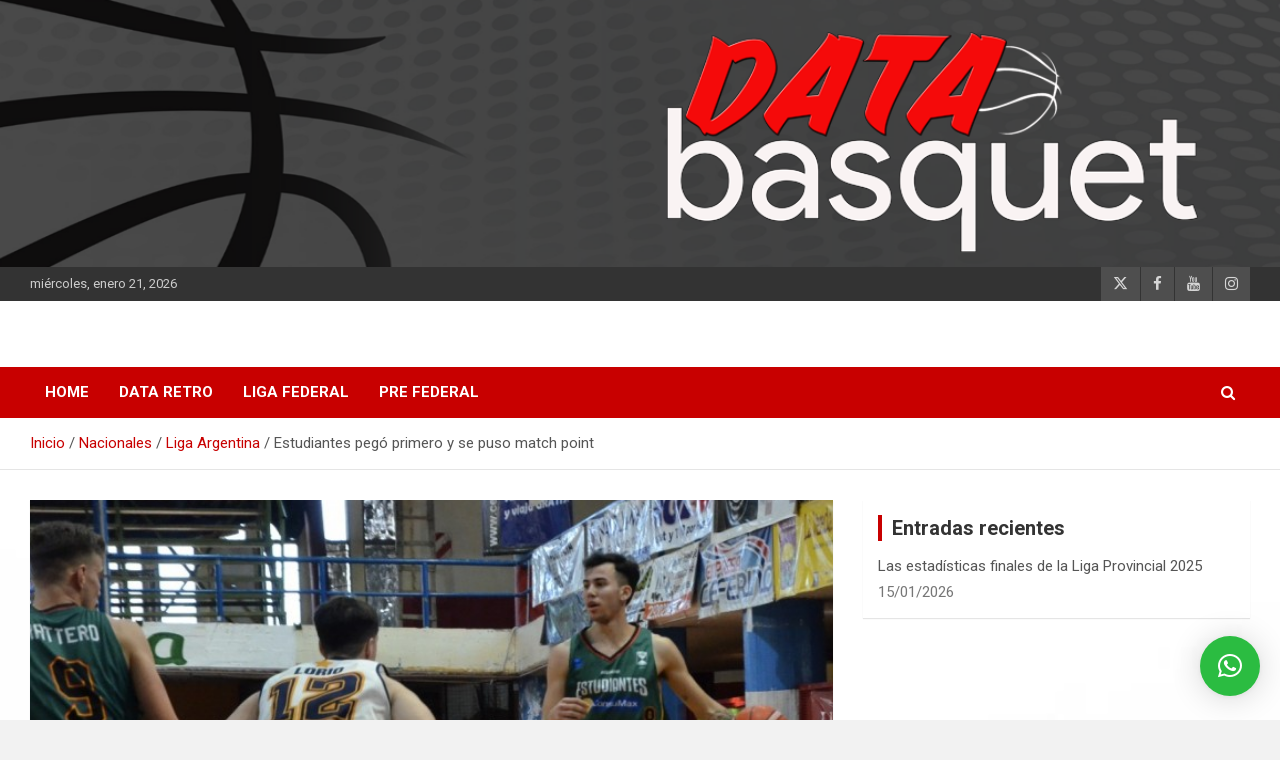

--- FILE ---
content_type: text/html; charset=UTF-8
request_url: https://databasquet.com.ar/estudiantes-pego-primero-y-se-puso-match-point/
body_size: 24588
content:
<!doctype html>
<html lang="es">
<head>
	<meta charset="UTF-8">
	<meta name="viewport" content="width=device-width, initial-scale=1, shrink-to-fit=no">
	<link rel="profile" href="https://gmpg.org/xfn/11">

	<!--||  JM Twitter Cards by jmau111 v12  ||-->
<meta name="twitter:card" content="summary_large_image">
<meta name="twitter:creator" content="@data_basquet">
<meta name="twitter:site" content="@data_basquet">
<meta name="twitter:title" content="Estudiantes pegó primero y se puso match point">
<meta name="twitter:description" content="El Verde de Concordia supo cerrar bien un partido muy disputado y le ganó por 77-70 a Atenas de Carmen de Patagones, en el primer punto de la serie de Cuartos de Final de la Conferencia Sur. El gole">
<meta name="twitter:image" content="https://databasquet.com.ar/wp-content/uploads/2021/07/ES1.jpg">
<!--||  /JM Twitter Cards by jmau111 v12  ||-->
<meta name='robots' content='index, follow, max-image-preview:large, max-snippet:-1, max-video-preview:-1' />
<script type="text/javascript">function rgmkInitGoogleMaps(){window.rgmkGoogleMapsCallback=true;try{jQuery(document).trigger("rgmkGoogleMapsLoad")}catch(err){}}</script>
	<!-- This site is optimized with the Yoast SEO plugin v26.7 - https://yoast.com/wordpress/plugins/seo/ -->
	<title>Estudiantes pegó primero y se puso match point - DATA Basquet</title>
	<link rel="canonical" href="https://databasquet.com.ar/estudiantes-pego-primero-y-se-puso-match-point/" />
	<meta property="og:locale" content="es_ES" />
	<meta property="og:type" content="article" />
	<meta property="og:title" content="Estudiantes pegó primero y se puso match point - DATA Basquet" />
	<meta property="og:description" content="El Verde de Concordia supo cerrar bien un partido muy disputado y le ganó por 77-70 a Atenas de Carmen de Patagones, en el primer punto de la serie de&hellip;" />
	<meta property="og:url" content="https://databasquet.com.ar/estudiantes-pego-primero-y-se-puso-match-point/" />
	<meta property="og:site_name" content="DATA Basquet" />
	<meta property="article:publisher" content="https://www.facebook.com/databasquet/" />
	<meta property="article:published_time" content="2021-07-12T14:00:49+00:00" />
	<meta property="article:modified_time" content="2021-07-12T14:00:52+00:00" />
	<meta property="og:image" content="https://databasquet.com.ar/wp-content/uploads/2021/07/ES1.jpg" />
	<meta property="og:image:width" content="730" />
	<meta property="og:image:height" content="447" />
	<meta property="og:image:type" content="image/jpeg" />
	<meta name="author" content="DATA Basquet" />
	<meta name="twitter:card" content="summary_large_image" />
	<meta name="twitter:creator" content="@data_basquet" />
	<meta name="twitter:site" content="@data_basquet" />
	<meta name="twitter:label1" content="Escrito por" />
	<meta name="twitter:data1" content="DATA Basquet" />
	<meta name="twitter:label2" content="Tiempo de lectura" />
	<meta name="twitter:data2" content="2 minutos" />
	<script type="application/ld+json" class="yoast-schema-graph">{"@context":"https://schema.org","@graph":[{"@type":"Article","@id":"https://databasquet.com.ar/estudiantes-pego-primero-y-se-puso-match-point/#article","isPartOf":{"@id":"https://databasquet.com.ar/estudiantes-pego-primero-y-se-puso-match-point/"},"author":{"name":"DATA Basquet","@id":"https://databasquet.com.ar/#/schema/person/eabdc3e50ff1cfc110ccc2c5bf3d5718"},"headline":"Estudiantes pegó primero y se puso match point","datePublished":"2021-07-12T14:00:49+00:00","dateModified":"2021-07-12T14:00:52+00:00","mainEntityOfPage":{"@id":"https://databasquet.com.ar/estudiantes-pego-primero-y-se-puso-match-point/"},"wordCount":418,"commentCount":0,"publisher":{"@id":"https://databasquet.com.ar/#organization"},"image":{"@id":"https://databasquet.com.ar/estudiantes-pego-primero-y-se-puso-match-point/#primaryimage"},"thumbnailUrl":"https://databasquet.com.ar/wp-content/uploads/2021/07/ES1.jpg","articleSection":["Liga Argentina"],"inLanguage":"es","potentialAction":[{"@type":"CommentAction","name":"Comment","target":["https://databasquet.com.ar/estudiantes-pego-primero-y-se-puso-match-point/#respond"]}]},{"@type":"WebPage","@id":"https://databasquet.com.ar/estudiantes-pego-primero-y-se-puso-match-point/","url":"https://databasquet.com.ar/estudiantes-pego-primero-y-se-puso-match-point/","name":"Estudiantes pegó primero y se puso match point - DATA Basquet","isPartOf":{"@id":"https://databasquet.com.ar/#website"},"primaryImageOfPage":{"@id":"https://databasquet.com.ar/estudiantes-pego-primero-y-se-puso-match-point/#primaryimage"},"image":{"@id":"https://databasquet.com.ar/estudiantes-pego-primero-y-se-puso-match-point/#primaryimage"},"thumbnailUrl":"https://databasquet.com.ar/wp-content/uploads/2021/07/ES1.jpg","datePublished":"2021-07-12T14:00:49+00:00","dateModified":"2021-07-12T14:00:52+00:00","breadcrumb":{"@id":"https://databasquet.com.ar/estudiantes-pego-primero-y-se-puso-match-point/#breadcrumb"},"inLanguage":"es","potentialAction":[{"@type":"ReadAction","target":["https://databasquet.com.ar/estudiantes-pego-primero-y-se-puso-match-point/"]}]},{"@type":"ImageObject","inLanguage":"es","@id":"https://databasquet.com.ar/estudiantes-pego-primero-y-se-puso-match-point/#primaryimage","url":"https://databasquet.com.ar/wp-content/uploads/2021/07/ES1.jpg","contentUrl":"https://databasquet.com.ar/wp-content/uploads/2021/07/ES1.jpg","width":730,"height":447},{"@type":"BreadcrumbList","@id":"https://databasquet.com.ar/estudiantes-pego-primero-y-se-puso-match-point/#breadcrumb","itemListElement":[{"@type":"ListItem","position":1,"name":"Portada","item":"https://databasquet.com.ar/"},{"@type":"ListItem","position":2,"name":"Estudiantes pegó primero y se puso match point"}]},{"@type":"WebSite","@id":"https://databasquet.com.ar/#website","url":"https://databasquet.com.ar/","name":"DATA Basquet","description":"DATA Basquet","publisher":{"@id":"https://databasquet.com.ar/#organization"},"potentialAction":[{"@type":"SearchAction","target":{"@type":"EntryPoint","urlTemplate":"https://databasquet.com.ar/?s={search_term_string}"},"query-input":{"@type":"PropertyValueSpecification","valueRequired":true,"valueName":"search_term_string"}}],"inLanguage":"es"},{"@type":"Organization","@id":"https://databasquet.com.ar/#organization","name":"DATA Basquet","url":"https://databasquet.com.ar/","logo":{"@type":"ImageObject","inLanguage":"es","@id":"https://databasquet.com.ar/#/schema/logo/image/","url":"https://databasquet.com.ar/wp-content/uploads/2020/07/cropped-logoperfilTwitter.png","contentUrl":"https://databasquet.com.ar/wp-content/uploads/2020/07/cropped-logoperfilTwitter.png","width":512,"height":512,"caption":"DATA Basquet"},"image":{"@id":"https://databasquet.com.ar/#/schema/logo/image/"},"sameAs":["https://www.facebook.com/databasquet/","https://x.com/data_basquet"]},{"@type":"Person","@id":"https://databasquet.com.ar/#/schema/person/eabdc3e50ff1cfc110ccc2c5bf3d5718","name":"DATA Basquet","sameAs":["http://databasquet-com-ar.preview-domain.com"],"url":"https://databasquet.com.ar/author/admin/"}]}</script>
	<!-- / Yoast SEO plugin. -->


<link rel='dns-prefetch' href='//maps.google.com' />
<link rel='dns-prefetch' href='//stats.wp.com' />
<link rel='dns-prefetch' href='//fonts.googleapis.com' />
<link rel="alternate" type="application/rss+xml" title="DATA Basquet &raquo; Feed" href="https://databasquet.com.ar/feed/" />
<link rel="alternate" type="application/rss+xml" title="DATA Basquet &raquo; Feed de los comentarios" href="https://databasquet.com.ar/comments/feed/" />
<link rel="alternate" type="application/rss+xml" title="DATA Basquet &raquo; Comentario Estudiantes pegó primero y se puso match point del feed" href="https://databasquet.com.ar/estudiantes-pego-primero-y-se-puso-match-point/feed/" />
<link rel="alternate" title="oEmbed (JSON)" type="application/json+oembed" href="https://databasquet.com.ar/wp-json/oembed/1.0/embed?url=https%3A%2F%2Fdatabasquet.com.ar%2Festudiantes-pego-primero-y-se-puso-match-point%2F" />
<link rel="alternate" title="oEmbed (XML)" type="text/xml+oembed" href="https://databasquet.com.ar/wp-json/oembed/1.0/embed?url=https%3A%2F%2Fdatabasquet.com.ar%2Festudiantes-pego-primero-y-se-puso-match-point%2F&#038;format=xml" />
<style id='wp-img-auto-sizes-contain-inline-css' type='text/css'>
img:is([sizes=auto i],[sizes^="auto," i]){contain-intrinsic-size:3000px 1500px}
/*# sourceURL=wp-img-auto-sizes-contain-inline-css */
</style>

<style id='wp-emoji-styles-inline-css' type='text/css'>

	img.wp-smiley, img.emoji {
		display: inline !important;
		border: none !important;
		box-shadow: none !important;
		height: 1em !important;
		width: 1em !important;
		margin: 0 0.07em !important;
		vertical-align: -0.1em !important;
		background: none !important;
		padding: 0 !important;
	}
/*# sourceURL=wp-emoji-styles-inline-css */
</style>
<link rel='stylesheet' id='wp-block-library-css' href='https://databasquet.com.ar/wp-includes/css/dist/block-library/style.min.css?ver=6.9' type='text/css' media='all' />
<style id='wp-block-image-inline-css' type='text/css'>
.wp-block-image>a,.wp-block-image>figure>a{display:inline-block}.wp-block-image img{box-sizing:border-box;height:auto;max-width:100%;vertical-align:bottom}@media not (prefers-reduced-motion){.wp-block-image img.hide{visibility:hidden}.wp-block-image img.show{animation:show-content-image .4s}}.wp-block-image[style*=border-radius] img,.wp-block-image[style*=border-radius]>a{border-radius:inherit}.wp-block-image.has-custom-border img{box-sizing:border-box}.wp-block-image.aligncenter{text-align:center}.wp-block-image.alignfull>a,.wp-block-image.alignwide>a{width:100%}.wp-block-image.alignfull img,.wp-block-image.alignwide img{height:auto;width:100%}.wp-block-image .aligncenter,.wp-block-image .alignleft,.wp-block-image .alignright,.wp-block-image.aligncenter,.wp-block-image.alignleft,.wp-block-image.alignright{display:table}.wp-block-image .aligncenter>figcaption,.wp-block-image .alignleft>figcaption,.wp-block-image .alignright>figcaption,.wp-block-image.aligncenter>figcaption,.wp-block-image.alignleft>figcaption,.wp-block-image.alignright>figcaption{caption-side:bottom;display:table-caption}.wp-block-image .alignleft{float:left;margin:.5em 1em .5em 0}.wp-block-image .alignright{float:right;margin:.5em 0 .5em 1em}.wp-block-image .aligncenter{margin-left:auto;margin-right:auto}.wp-block-image :where(figcaption){margin-bottom:1em;margin-top:.5em}.wp-block-image.is-style-circle-mask img{border-radius:9999px}@supports ((-webkit-mask-image:none) or (mask-image:none)) or (-webkit-mask-image:none){.wp-block-image.is-style-circle-mask img{border-radius:0;-webkit-mask-image:url('data:image/svg+xml;utf8,<svg viewBox="0 0 100 100" xmlns="http://www.w3.org/2000/svg"><circle cx="50" cy="50" r="50"/></svg>');mask-image:url('data:image/svg+xml;utf8,<svg viewBox="0 0 100 100" xmlns="http://www.w3.org/2000/svg"><circle cx="50" cy="50" r="50"/></svg>');mask-mode:alpha;-webkit-mask-position:center;mask-position:center;-webkit-mask-repeat:no-repeat;mask-repeat:no-repeat;-webkit-mask-size:contain;mask-size:contain}}:root :where(.wp-block-image.is-style-rounded img,.wp-block-image .is-style-rounded img){border-radius:9999px}.wp-block-image figure{margin:0}.wp-lightbox-container{display:flex;flex-direction:column;position:relative}.wp-lightbox-container img{cursor:zoom-in}.wp-lightbox-container img:hover+button{opacity:1}.wp-lightbox-container button{align-items:center;backdrop-filter:blur(16px) saturate(180%);background-color:#5a5a5a40;border:none;border-radius:4px;cursor:zoom-in;display:flex;height:20px;justify-content:center;opacity:0;padding:0;position:absolute;right:16px;text-align:center;top:16px;width:20px;z-index:100}@media not (prefers-reduced-motion){.wp-lightbox-container button{transition:opacity .2s ease}}.wp-lightbox-container button:focus-visible{outline:3px auto #5a5a5a40;outline:3px auto -webkit-focus-ring-color;outline-offset:3px}.wp-lightbox-container button:hover{cursor:pointer;opacity:1}.wp-lightbox-container button:focus{opacity:1}.wp-lightbox-container button:focus,.wp-lightbox-container button:hover,.wp-lightbox-container button:not(:hover):not(:active):not(.has-background){background-color:#5a5a5a40;border:none}.wp-lightbox-overlay{box-sizing:border-box;cursor:zoom-out;height:100vh;left:0;overflow:hidden;position:fixed;top:0;visibility:hidden;width:100%;z-index:100000}.wp-lightbox-overlay .close-button{align-items:center;cursor:pointer;display:flex;justify-content:center;min-height:40px;min-width:40px;padding:0;position:absolute;right:calc(env(safe-area-inset-right) + 16px);top:calc(env(safe-area-inset-top) + 16px);z-index:5000000}.wp-lightbox-overlay .close-button:focus,.wp-lightbox-overlay .close-button:hover,.wp-lightbox-overlay .close-button:not(:hover):not(:active):not(.has-background){background:none;border:none}.wp-lightbox-overlay .lightbox-image-container{height:var(--wp--lightbox-container-height);left:50%;overflow:hidden;position:absolute;top:50%;transform:translate(-50%,-50%);transform-origin:top left;width:var(--wp--lightbox-container-width);z-index:9999999999}.wp-lightbox-overlay .wp-block-image{align-items:center;box-sizing:border-box;display:flex;height:100%;justify-content:center;margin:0;position:relative;transform-origin:0 0;width:100%;z-index:3000000}.wp-lightbox-overlay .wp-block-image img{height:var(--wp--lightbox-image-height);min-height:var(--wp--lightbox-image-height);min-width:var(--wp--lightbox-image-width);width:var(--wp--lightbox-image-width)}.wp-lightbox-overlay .wp-block-image figcaption{display:none}.wp-lightbox-overlay button{background:none;border:none}.wp-lightbox-overlay .scrim{background-color:#fff;height:100%;opacity:.9;position:absolute;width:100%;z-index:2000000}.wp-lightbox-overlay.active{visibility:visible}@media not (prefers-reduced-motion){.wp-lightbox-overlay.active{animation:turn-on-visibility .25s both}.wp-lightbox-overlay.active img{animation:turn-on-visibility .35s both}.wp-lightbox-overlay.show-closing-animation:not(.active){animation:turn-off-visibility .35s both}.wp-lightbox-overlay.show-closing-animation:not(.active) img{animation:turn-off-visibility .25s both}.wp-lightbox-overlay.zoom.active{animation:none;opacity:1;visibility:visible}.wp-lightbox-overlay.zoom.active .lightbox-image-container{animation:lightbox-zoom-in .4s}.wp-lightbox-overlay.zoom.active .lightbox-image-container img{animation:none}.wp-lightbox-overlay.zoom.active .scrim{animation:turn-on-visibility .4s forwards}.wp-lightbox-overlay.zoom.show-closing-animation:not(.active){animation:none}.wp-lightbox-overlay.zoom.show-closing-animation:not(.active) .lightbox-image-container{animation:lightbox-zoom-out .4s}.wp-lightbox-overlay.zoom.show-closing-animation:not(.active) .lightbox-image-container img{animation:none}.wp-lightbox-overlay.zoom.show-closing-animation:not(.active) .scrim{animation:turn-off-visibility .4s forwards}}@keyframes show-content-image{0%{visibility:hidden}99%{visibility:hidden}to{visibility:visible}}@keyframes turn-on-visibility{0%{opacity:0}to{opacity:1}}@keyframes turn-off-visibility{0%{opacity:1;visibility:visible}99%{opacity:0;visibility:visible}to{opacity:0;visibility:hidden}}@keyframes lightbox-zoom-in{0%{transform:translate(calc((-100vw + var(--wp--lightbox-scrollbar-width))/2 + var(--wp--lightbox-initial-left-position)),calc(-50vh + var(--wp--lightbox-initial-top-position))) scale(var(--wp--lightbox-scale))}to{transform:translate(-50%,-50%) scale(1)}}@keyframes lightbox-zoom-out{0%{transform:translate(-50%,-50%) scale(1);visibility:visible}99%{visibility:visible}to{transform:translate(calc((-100vw + var(--wp--lightbox-scrollbar-width))/2 + var(--wp--lightbox-initial-left-position)),calc(-50vh + var(--wp--lightbox-initial-top-position))) scale(var(--wp--lightbox-scale));visibility:hidden}}
/*# sourceURL=https://databasquet.com.ar/wp-includes/blocks/image/style.min.css */
</style>
<style id='global-styles-inline-css' type='text/css'>
:root{--wp--preset--aspect-ratio--square: 1;--wp--preset--aspect-ratio--4-3: 4/3;--wp--preset--aspect-ratio--3-4: 3/4;--wp--preset--aspect-ratio--3-2: 3/2;--wp--preset--aspect-ratio--2-3: 2/3;--wp--preset--aspect-ratio--16-9: 16/9;--wp--preset--aspect-ratio--9-16: 9/16;--wp--preset--color--black: #000000;--wp--preset--color--cyan-bluish-gray: #abb8c3;--wp--preset--color--white: #ffffff;--wp--preset--color--pale-pink: #f78da7;--wp--preset--color--vivid-red: #cf2e2e;--wp--preset--color--luminous-vivid-orange: #ff6900;--wp--preset--color--luminous-vivid-amber: #fcb900;--wp--preset--color--light-green-cyan: #7bdcb5;--wp--preset--color--vivid-green-cyan: #00d084;--wp--preset--color--pale-cyan-blue: #8ed1fc;--wp--preset--color--vivid-cyan-blue: #0693e3;--wp--preset--color--vivid-purple: #9b51e0;--wp--preset--gradient--vivid-cyan-blue-to-vivid-purple: linear-gradient(135deg,rgb(6,147,227) 0%,rgb(155,81,224) 100%);--wp--preset--gradient--light-green-cyan-to-vivid-green-cyan: linear-gradient(135deg,rgb(122,220,180) 0%,rgb(0,208,130) 100%);--wp--preset--gradient--luminous-vivid-amber-to-luminous-vivid-orange: linear-gradient(135deg,rgb(252,185,0) 0%,rgb(255,105,0) 100%);--wp--preset--gradient--luminous-vivid-orange-to-vivid-red: linear-gradient(135deg,rgb(255,105,0) 0%,rgb(207,46,46) 100%);--wp--preset--gradient--very-light-gray-to-cyan-bluish-gray: linear-gradient(135deg,rgb(238,238,238) 0%,rgb(169,184,195) 100%);--wp--preset--gradient--cool-to-warm-spectrum: linear-gradient(135deg,rgb(74,234,220) 0%,rgb(151,120,209) 20%,rgb(207,42,186) 40%,rgb(238,44,130) 60%,rgb(251,105,98) 80%,rgb(254,248,76) 100%);--wp--preset--gradient--blush-light-purple: linear-gradient(135deg,rgb(255,206,236) 0%,rgb(152,150,240) 100%);--wp--preset--gradient--blush-bordeaux: linear-gradient(135deg,rgb(254,205,165) 0%,rgb(254,45,45) 50%,rgb(107,0,62) 100%);--wp--preset--gradient--luminous-dusk: linear-gradient(135deg,rgb(255,203,112) 0%,rgb(199,81,192) 50%,rgb(65,88,208) 100%);--wp--preset--gradient--pale-ocean: linear-gradient(135deg,rgb(255,245,203) 0%,rgb(182,227,212) 50%,rgb(51,167,181) 100%);--wp--preset--gradient--electric-grass: linear-gradient(135deg,rgb(202,248,128) 0%,rgb(113,206,126) 100%);--wp--preset--gradient--midnight: linear-gradient(135deg,rgb(2,3,129) 0%,rgb(40,116,252) 100%);--wp--preset--font-size--small: 13px;--wp--preset--font-size--medium: 20px;--wp--preset--font-size--large: 36px;--wp--preset--font-size--x-large: 42px;--wp--preset--spacing--20: 0.44rem;--wp--preset--spacing--30: 0.67rem;--wp--preset--spacing--40: 1rem;--wp--preset--spacing--50: 1.5rem;--wp--preset--spacing--60: 2.25rem;--wp--preset--spacing--70: 3.38rem;--wp--preset--spacing--80: 5.06rem;--wp--preset--shadow--natural: 6px 6px 9px rgba(0, 0, 0, 0.2);--wp--preset--shadow--deep: 12px 12px 50px rgba(0, 0, 0, 0.4);--wp--preset--shadow--sharp: 6px 6px 0px rgba(0, 0, 0, 0.2);--wp--preset--shadow--outlined: 6px 6px 0px -3px rgb(255, 255, 255), 6px 6px rgb(0, 0, 0);--wp--preset--shadow--crisp: 6px 6px 0px rgb(0, 0, 0);}:where(.is-layout-flex){gap: 0.5em;}:where(.is-layout-grid){gap: 0.5em;}body .is-layout-flex{display: flex;}.is-layout-flex{flex-wrap: wrap;align-items: center;}.is-layout-flex > :is(*, div){margin: 0;}body .is-layout-grid{display: grid;}.is-layout-grid > :is(*, div){margin: 0;}:where(.wp-block-columns.is-layout-flex){gap: 2em;}:where(.wp-block-columns.is-layout-grid){gap: 2em;}:where(.wp-block-post-template.is-layout-flex){gap: 1.25em;}:where(.wp-block-post-template.is-layout-grid){gap: 1.25em;}.has-black-color{color: var(--wp--preset--color--black) !important;}.has-cyan-bluish-gray-color{color: var(--wp--preset--color--cyan-bluish-gray) !important;}.has-white-color{color: var(--wp--preset--color--white) !important;}.has-pale-pink-color{color: var(--wp--preset--color--pale-pink) !important;}.has-vivid-red-color{color: var(--wp--preset--color--vivid-red) !important;}.has-luminous-vivid-orange-color{color: var(--wp--preset--color--luminous-vivid-orange) !important;}.has-luminous-vivid-amber-color{color: var(--wp--preset--color--luminous-vivid-amber) !important;}.has-light-green-cyan-color{color: var(--wp--preset--color--light-green-cyan) !important;}.has-vivid-green-cyan-color{color: var(--wp--preset--color--vivid-green-cyan) !important;}.has-pale-cyan-blue-color{color: var(--wp--preset--color--pale-cyan-blue) !important;}.has-vivid-cyan-blue-color{color: var(--wp--preset--color--vivid-cyan-blue) !important;}.has-vivid-purple-color{color: var(--wp--preset--color--vivid-purple) !important;}.has-black-background-color{background-color: var(--wp--preset--color--black) !important;}.has-cyan-bluish-gray-background-color{background-color: var(--wp--preset--color--cyan-bluish-gray) !important;}.has-white-background-color{background-color: var(--wp--preset--color--white) !important;}.has-pale-pink-background-color{background-color: var(--wp--preset--color--pale-pink) !important;}.has-vivid-red-background-color{background-color: var(--wp--preset--color--vivid-red) !important;}.has-luminous-vivid-orange-background-color{background-color: var(--wp--preset--color--luminous-vivid-orange) !important;}.has-luminous-vivid-amber-background-color{background-color: var(--wp--preset--color--luminous-vivid-amber) !important;}.has-light-green-cyan-background-color{background-color: var(--wp--preset--color--light-green-cyan) !important;}.has-vivid-green-cyan-background-color{background-color: var(--wp--preset--color--vivid-green-cyan) !important;}.has-pale-cyan-blue-background-color{background-color: var(--wp--preset--color--pale-cyan-blue) !important;}.has-vivid-cyan-blue-background-color{background-color: var(--wp--preset--color--vivid-cyan-blue) !important;}.has-vivid-purple-background-color{background-color: var(--wp--preset--color--vivid-purple) !important;}.has-black-border-color{border-color: var(--wp--preset--color--black) !important;}.has-cyan-bluish-gray-border-color{border-color: var(--wp--preset--color--cyan-bluish-gray) !important;}.has-white-border-color{border-color: var(--wp--preset--color--white) !important;}.has-pale-pink-border-color{border-color: var(--wp--preset--color--pale-pink) !important;}.has-vivid-red-border-color{border-color: var(--wp--preset--color--vivid-red) !important;}.has-luminous-vivid-orange-border-color{border-color: var(--wp--preset--color--luminous-vivid-orange) !important;}.has-luminous-vivid-amber-border-color{border-color: var(--wp--preset--color--luminous-vivid-amber) !important;}.has-light-green-cyan-border-color{border-color: var(--wp--preset--color--light-green-cyan) !important;}.has-vivid-green-cyan-border-color{border-color: var(--wp--preset--color--vivid-green-cyan) !important;}.has-pale-cyan-blue-border-color{border-color: var(--wp--preset--color--pale-cyan-blue) !important;}.has-vivid-cyan-blue-border-color{border-color: var(--wp--preset--color--vivid-cyan-blue) !important;}.has-vivid-purple-border-color{border-color: var(--wp--preset--color--vivid-purple) !important;}.has-vivid-cyan-blue-to-vivid-purple-gradient-background{background: var(--wp--preset--gradient--vivid-cyan-blue-to-vivid-purple) !important;}.has-light-green-cyan-to-vivid-green-cyan-gradient-background{background: var(--wp--preset--gradient--light-green-cyan-to-vivid-green-cyan) !important;}.has-luminous-vivid-amber-to-luminous-vivid-orange-gradient-background{background: var(--wp--preset--gradient--luminous-vivid-amber-to-luminous-vivid-orange) !important;}.has-luminous-vivid-orange-to-vivid-red-gradient-background{background: var(--wp--preset--gradient--luminous-vivid-orange-to-vivid-red) !important;}.has-very-light-gray-to-cyan-bluish-gray-gradient-background{background: var(--wp--preset--gradient--very-light-gray-to-cyan-bluish-gray) !important;}.has-cool-to-warm-spectrum-gradient-background{background: var(--wp--preset--gradient--cool-to-warm-spectrum) !important;}.has-blush-light-purple-gradient-background{background: var(--wp--preset--gradient--blush-light-purple) !important;}.has-blush-bordeaux-gradient-background{background: var(--wp--preset--gradient--blush-bordeaux) !important;}.has-luminous-dusk-gradient-background{background: var(--wp--preset--gradient--luminous-dusk) !important;}.has-pale-ocean-gradient-background{background: var(--wp--preset--gradient--pale-ocean) !important;}.has-electric-grass-gradient-background{background: var(--wp--preset--gradient--electric-grass) !important;}.has-midnight-gradient-background{background: var(--wp--preset--gradient--midnight) !important;}.has-small-font-size{font-size: var(--wp--preset--font-size--small) !important;}.has-medium-font-size{font-size: var(--wp--preset--font-size--medium) !important;}.has-large-font-size{font-size: var(--wp--preset--font-size--large) !important;}.has-x-large-font-size{font-size: var(--wp--preset--font-size--x-large) !important;}
/*# sourceURL=global-styles-inline-css */
</style>

<style id='classic-theme-styles-inline-css' type='text/css'>
/*! This file is auto-generated */
.wp-block-button__link{color:#fff;background-color:#32373c;border-radius:9999px;box-shadow:none;text-decoration:none;padding:calc(.667em + 2px) calc(1.333em + 2px);font-size:1.125em}.wp-block-file__button{background:#32373c;color:#fff;text-decoration:none}
/*# sourceURL=/wp-includes/css/classic-themes.min.css */
</style>
<link rel='stylesheet' id='wp-gmap-embed-front-css-css' href='https://databasquet.com.ar/wp-content/plugins/gmap-embed/public/assets/css/front_custom_style.css?ver=1742820893' type='text/css' media='all' />
<link rel='stylesheet' id='wp-polls-css' href='https://databasquet.com.ar/wp-content/plugins/wp-polls/polls-css.css?ver=2.77.3' type='text/css' media='all' />
<style id='wp-polls-inline-css' type='text/css'>
.wp-polls .pollbar {
	margin: 1px;
	font-size: 8px;
	line-height: 10px;
	height: 10px;
	background-image: url('https://databasquet.com.ar/wp-content/plugins/wp-polls/images/default_gradient/pollbg.gif');
	border: 1px solid #c8c8c8;
}

/*# sourceURL=wp-polls-inline-css */
</style>
<link rel='stylesheet' id='bootstrap-style-css' href='https://databasquet.com.ar/wp-content/themes/newscard/assets/library/bootstrap/css/bootstrap.min.css?ver=4.0.0' type='text/css' media='all' />
<link rel='stylesheet' id='font-awesome-style-css' href='https://databasquet.com.ar/wp-content/themes/newscard/assets/library/font-awesome/css/all.min.css?ver=6.9' type='text/css' media='all' />
<link rel='stylesheet' id='newscard-google-fonts-css' href='//fonts.googleapis.com/css?family=Roboto%3A100%2C300%2C300i%2C400%2C400i%2C500%2C500i%2C700%2C700i&#038;ver=6.9' type='text/css' media='all' />
<link rel='stylesheet' id='newscard-style-css' href='https://databasquet.com.ar/wp-content/themes/newscard/style.css?ver=6.9' type='text/css' media='all' />
<link rel='stylesheet' id='sl_styles-css' href='https://databasquet.com.ar/wp-content/plugins/sports-leagues/public/css/styles.min.css?ver=0.14.0' type='text/css' media='all' />
<style id='sl_styles-inline-css' type='text/css'>
.anwp-bg-light {background-color: #ffffff !important;}.anwp-bg-secondary {background-color: #000000 !important;}.anwp-sl-hover:hover, .anwp-sl-hover:hover .anwp-bg-light {background-color: #f9f9f9 !important;}
[sl-x-cloak] { display: none !important; } .sl-not-ready {opacity: 0; transition: opacity 0.5s ease; visibility: hidden;} .sl-ready .sl-not-ready  {opacity: 1; visibility: visible;} body:not(.sl-ready) .sl-not-ready-0 {display: none !important;}
/*# sourceURL=sl_styles-inline-css */
</style>
<link rel='stylesheet' id='tablepress-default-css' href='https://databasquet.com.ar/wp-content/plugins/tablepress/css/build/default.css?ver=3.2.6' type='text/css' media='all' />
<link rel='stylesheet' id='__EPYT__style-css' href='https://databasquet.com.ar/wp-content/plugins/youtube-embed-plus/styles/ytprefs.min.css?ver=14.2.4' type='text/css' media='all' />
<style id='__EPYT__style-inline-css' type='text/css'>

                .epyt-gallery-thumb {
                        width: 33.333%;
                }
                
/*# sourceURL=__EPYT__style-inline-css */
</style>
<link rel='stylesheet' id='wp-block-paragraph-css' href='https://databasquet.com.ar/wp-includes/blocks/paragraph/style.min.css?ver=6.9' type='text/css' media='all' />
<script type="text/javascript" src="https://databasquet.com.ar/wp-includes/js/jquery/jquery.min.js?ver=3.7.1" id="jquery-core-js"></script>
<script type="text/javascript" src="https://databasquet.com.ar/wp-includes/js/jquery/jquery-migrate.min.js?ver=3.4.1" id="jquery-migrate-js"></script>
<script type="text/javascript" src="https://maps.google.com/maps/api/js?key&amp;libraries=places&amp;language=en&amp;region=US&amp;callback=Function.prototype&amp;ver=6.9" id="wp-gmap-api-js"></script>
<script type="text/javascript" id="wp-gmap-api-js-after">
/* <![CDATA[ */
/* <![CDATA[ */

var wgm_status = {"l_api":"always","p_api":"N","i_p":false,"d_f_s_c":"N","d_s_v":"N","d_z_c":"N","d_p_c":"N","d_m_t_c":"N","d_m_w_z":"N","d_m_d":"N","d_m_d_c_z":"N","e_d_f_a_c":"N"};
/* ]]]]><![CDATA[> */
//# sourceURL=wp-gmap-api-js-after
/* ]]> */
</script>
<script type="text/javascript" id="__ytprefs__-js-extra">
/* <![CDATA[ */
var _EPYT_ = {"ajaxurl":"https://databasquet.com.ar/wp-admin/admin-ajax.php","security":"7e4e35b60b","gallery_scrolloffset":"20","eppathtoscripts":"https://databasquet.com.ar/wp-content/plugins/youtube-embed-plus/scripts/","eppath":"https://databasquet.com.ar/wp-content/plugins/youtube-embed-plus/","epresponsiveselector":"[\"iframe.__youtube_prefs__\",\"iframe[src*='youtube.com']\",\"iframe[src*='youtube-nocookie.com']\",\"iframe[data-ep-src*='youtube.com']\",\"iframe[data-ep-src*='youtube-nocookie.com']\",\"iframe[data-ep-gallerysrc*='youtube.com']\"]","epdovol":"1","version":"14.2.4","evselector":"iframe.__youtube_prefs__[src], iframe[src*=\"youtube.com/embed/\"], iframe[src*=\"youtube-nocookie.com/embed/\"]","ajax_compat":"","maxres_facade":"eager","ytapi_load":"light","pause_others":"","stopMobileBuffer":"1","facade_mode":"","not_live_on_channel":""};
//# sourceURL=__ytprefs__-js-extra
/* ]]> */
</script>
<script type="text/javascript" src="https://databasquet.com.ar/wp-content/plugins/youtube-embed-plus/scripts/ytprefs.min.js?ver=14.2.4" id="__ytprefs__-js"></script>
<link rel="https://api.w.org/" href="https://databasquet.com.ar/wp-json/" /><link rel="alternate" title="JSON" type="application/json" href="https://databasquet.com.ar/wp-json/wp/v2/posts/5595" /><link rel="EditURI" type="application/rsd+xml" title="RSD" href="https://databasquet.com.ar/xmlrpc.php?rsd" />
<meta name="generator" content="WordPress 6.9" />
<link rel='shortlink' href='https://databasquet.com.ar/?p=5595' />
	<style>img#wpstats{display:none}</style>
		<link rel="pingback" href="https://databasquet.com.ar/xmlrpc.php">		<style type="text/css">
					.site-title,
			.site-description {
				position: absolute;
				clip: rect(1px, 1px, 1px, 1px);
			}
				</style>
		<style type="text/css" id="custom-background-css">
body.custom-background { background-color: #f2f2f2; background-image: url("https://databasquet.com.ar/wp-content/uploads/2020/07/fondoweb.jpg"); background-position: center center; background-size: cover; background-repeat: repeat; background-attachment: scroll; }
</style>
	<link rel="icon" href="https://databasquet.com.ar/wp-content/uploads/2020/07/cropped-logoperfilTwitter-32x32.png" sizes="32x32" />
<link rel="icon" href="https://databasquet.com.ar/wp-content/uploads/2020/07/cropped-logoperfilTwitter-192x192.png" sizes="192x192" />
<link rel="apple-touch-icon" href="https://databasquet.com.ar/wp-content/uploads/2020/07/cropped-logoperfilTwitter-180x180.png" />
<meta name="msapplication-TileImage" content="https://databasquet.com.ar/wp-content/uploads/2020/07/cropped-logoperfilTwitter-270x270.png" />
<link rel='stylesheet' id='jr-insta-styles-css' href='https://databasquet.com.ar/wp-content/plugins/instagram-slider-widget/components/instagram/assets/css/jr-insta.css?ver=2.3.1' type='text/css' media='all' />
<link rel='stylesheet' id='wis_font-awesome-css' href='https://maxcdn.bootstrapcdn.com/font-awesome/4.7.0/css/font-awesome.min.css?ver=6.9' type='text/css' media='all' />
<link rel='stylesheet' id='wis_instag-slider-css' href='https://databasquet.com.ar/wp-content/plugins/instagram-slider-widget/components/instagram/assets/css/instag-slider.css?ver=2.3.1' type='text/css' media='all' />
<link rel='stylesheet' id='wis_wis-header-css' href='https://databasquet.com.ar/wp-content/plugins/instagram-slider-widget/components/instagram/assets/css/wis-header.css?ver=2.3.1' type='text/css' media='all' />
<link rel='stylesheet' id='qlwapp-frontend-css' href='https://databasquet.com.ar/wp-content/plugins/wp-whatsapp-chat/build/frontend/css/style.css?ver=8.1.5' type='text/css' media='all' />
</head>

<body class="wp-singular post-template-default single single-post postid-5595 single-format-standard custom-background wp-theme-newscard theme-body theme--newscard group-blog header-image">

<div id="page" class="site">
	<a class="skip-link screen-reader-text" href="#content">Saltar al contenido</a>
	<div id="wp-custom-header" class="wp-custom-header"><img src="https://databasquet.com.ar/wp-content/uploads/2020/07/cropped-logocabecera-3.png" width="1200" height="250" alt="" srcset="https://databasquet.com.ar/wp-content/uploads/2020/07/cropped-logocabecera-3.png 1200w, https://databasquet.com.ar/wp-content/uploads/2020/07/cropped-logocabecera-3-300x63.png 300w, https://databasquet.com.ar/wp-content/uploads/2020/07/cropped-logocabecera-3-1024x213.png 1024w, https://databasquet.com.ar/wp-content/uploads/2020/07/cropped-logocabecera-3-768x160.png 768w" sizes="(max-width: 1200px) 100vw, 1200px" decoding="async" fetchpriority="high" /></div>
	<header id="masthead" class="site-header">
					<div class="info-bar">
				<div class="container">
					<div class="row gutter-10">
						<div class="col col-sm contact-section">
							<div class="date">
								<ul><li>miércoles, enero 21, 2026</li></ul>
							</div>
						</div><!-- .contact-section -->

													<div class="col-auto social-profiles order-md-3">
								
		<ul class="clearfix">
							<li><a target="_blank" rel="noopener noreferrer" href="https://twitter.com/data_basquet"></a></li>
							<li><a target="_blank" rel="noopener noreferrer" href="https://www.facebook.com/Databasquet-108747914256089/"></a></li>
							<li><a target="_blank" rel="noopener noreferrer" href="https://www.youtube.com/channel/UCOWYN3fCaYv0e03LaT0yVpA"></a></li>
							<li><a target="_blank" rel="noopener noreferrer" href="https://www.instagram.com/databasquet/?hl=es-la"></a></li>
					</ul>
								</div><!-- .social-profile -->
											</div><!-- .row -->
          		</div><!-- .container -->
        	</div><!-- .infobar -->
        		<nav class="navbar navbar-expand-lg d-block">
			<div class="navbar-head header-overlay-light" >
				<div class="container">
					<div class="row navbar-head-row align-items-center">
						<div class="col-lg-4">
							<div class="site-branding navbar-brand">
																	<h2 class="site-title"><a href="https://databasquet.com.ar/" rel="home">DATA Basquet</a></h2>
																	<p class="site-description">DATA Basquet</p>
															</div><!-- .site-branding .navbar-brand -->
						</div>
											</div><!-- .row -->
				</div><!-- .container -->
			</div><!-- .navbar-head -->
			<div class="navigation-bar">
				<div class="navigation-bar-top">
					<div class="container">
						<button class="navbar-toggler menu-toggle" type="button" data-toggle="collapse" data-target="#navbarCollapse" aria-controls="navbarCollapse" aria-expanded="false" aria-label="Alternar navegación"></button>
						<span class="search-toggle"></span>
					</div><!-- .container -->
					<div class="search-bar">
						<div class="container">
							<div class="search-block off">
								<form action="https://databasquet.com.ar/" method="get" class="search-form">
	<label class="assistive-text"> Buscar </label>
	<div class="input-group">
		<input type="search" value="" placeholder="Buscar" class="form-control s" name="s">
		<div class="input-group-prepend">
			<button class="btn btn-theme">Buscar</button>
		</div>
	</div>
</form><!-- .search-form -->
							</div><!-- .search-box -->
						</div><!-- .container -->
					</div><!-- .search-bar -->
				</div><!-- .navigation-bar-top -->
				<div class="navbar-main">
					<div class="container">
						<div class="collapse navbar-collapse" id="navbarCollapse">
							<div id="site-navigation" class="main-navigation nav-uppercase" role="navigation">
								<ul class="nav-menu navbar-nav d-lg-block"><li id="menu-item-98" class="menu-item menu-item-type-post_type menu-item-object-page menu-item-home menu-item-98"><a href="https://databasquet.com.ar/">Home</a></li>
<li id="menu-item-1512" class="menu-item menu-item-type-taxonomy menu-item-object-category menu-item-1512"><a href="https://databasquet.com.ar/category/dataretro/">DATA Retro</a></li>
<li id="menu-item-15475" class="menu-item menu-item-type-taxonomy menu-item-object-category menu-item-15475"><a href="https://databasquet.com.ar/category/liga_federal/">LIGA FEDERAL</a></li>
<li id="menu-item-15634" class="menu-item menu-item-type-taxonomy menu-item-object-category menu-item-15634"><a href="https://databasquet.com.ar/category/provinciales/pre-federal/">Pre Federal</a></li>
</ul>							</div><!-- #site-navigation .main-navigation -->
						</div><!-- .navbar-collapse -->
						<div class="nav-search">
							<span class="search-toggle"></span>
						</div><!-- .nav-search -->
					</div><!-- .container -->
				</div><!-- .navbar-main -->
			</div><!-- .navigation-bar -->
		</nav><!-- .navbar -->

		
		
					<div id="breadcrumb">
				<div class="container">
					<div role="navigation" aria-label="Migas de pan" class="breadcrumb-trail breadcrumbs" itemprop="breadcrumb"><ul class="trail-items" itemscope itemtype="http://schema.org/BreadcrumbList"><meta name="numberOfItems" content="4" /><meta name="itemListOrder" content="Ascending" /><li itemprop="itemListElement" itemscope itemtype="http://schema.org/ListItem" class="trail-item trail-begin"><a href="https://databasquet.com.ar/" rel="home" itemprop="item"><span itemprop="name">Inicio</span></a><meta itemprop="position" content="1" /></li><li itemprop="itemListElement" itemscope itemtype="http://schema.org/ListItem" class="trail-item"><a href="https://databasquet.com.ar/category/competencias/" itemprop="item"><span itemprop="name">Nacionales</span></a><meta itemprop="position" content="2" /></li><li itemprop="itemListElement" itemscope itemtype="http://schema.org/ListItem" class="trail-item"><a href="https://databasquet.com.ar/category/competencias/ligaargentina/" itemprop="item"><span itemprop="name">Liga Argentina</span></a><meta itemprop="position" content="3" /></li><li itemprop="itemListElement" itemscope itemtype="http://schema.org/ListItem" class="trail-item trail-end"><span itemprop="name">Estudiantes pegó primero y se puso match point</span><meta itemprop="position" content="4" /></li></ul></div>				</div>
			</div><!-- .breadcrumb -->
			</header><!-- #masthead --><div id="content" class="site-content">
	<div class="container">
		<div class="row justify-content-center site-content-row">
			<div id="primary" class="content-area col-lg-8">
				<main id="main" class="site-main">

						<div class="post-5595 post type-post status-publish format-standard has-post-thumbnail hentry category-ligaargentina">

		
					<figure class="post-featured-image page-single-img-wrap">
						<div class="post-img" style="background-image: url('https://databasquet.com.ar/wp-content/uploads/2021/07/ES1.jpg');"></div>
											</figure><!-- .post-featured-image .page-single-img-wrap -->

				
				<div class="entry-meta category-meta">
					<div class="cat-links"><a href="https://databasquet.com.ar/category/competencias/ligaargentina/" rel="category tag">Liga Argentina</a></div>
				</div><!-- .entry-meta -->

			
					<header class="entry-header">
				<h1 class="entry-title">Estudiantes pegó primero y se puso match point</h1>
									<div class="entry-meta">
						<div class="date"><a href="https://databasquet.com.ar/estudiantes-pego-primero-y-se-puso-match-point/" title="Estudiantes pegó primero y se puso match point">12/07/2021</a> </div> <div class="by-author vcard author"><a href="https://databasquet.com.ar/author/admin/">DATA Basquet</a> </div>											</div><!-- .entry-meta -->
								</header>
				<div class="entry-content">
			
<p class="has-text-align-justify">El Verde de Concordia supo cerrar bien un partido muy disputado y le ganó por 77-70 a Atenas de Carmen de Patagones, en el primer punto de la serie de Cuartos de Final de la Conferencia Sur. El goleador y figura fue Rodrigo Haag con 20 puntos.</p>



<p class="has-text-align-justify">Comenzaron los playoffs de la Conferencia Sur y uno de los duelos de cuartos de final tuvo como protagonistas a&nbsp;<strong>Estudiantes</strong>&nbsp;(3º) y a&nbsp;<strong>Atenas de Patagones</strong>&nbsp;(6º). En una historia sin un claro dominador, el Verde asestó el primer golpe y puso la llave 1-0 en su favor.</p>



<p class="has-text-align-justify"><strong>El encuentro se activó favorable a Estudiantes</strong>, que se adelantó 8-2 rápidamente. Pero no tardó en llegar la reacción de Atenas y emparejó el trámite sobre la mitad del primer cuarto. Una gran intensidad de ambos equipos traía consigo varias imprecisiones, lo que provocaba un bajo goleo. El parcial finalizó con el elenco entrerriano arriba 15-13.</p>



<p class="has-text-align-justify"><strong>El segundo capítulo</strong> fue de menor intensidad y más efectividad. Por el lado de Estudiantes, Haag comenzaba a ser figura ocasionando problemas en la defensa rival. Pero por el otro, hacía el mismo trabajo Percaz, quien ayudaba a su equipo a reducir la diferencia y terminar el primer tiempo en desventaja apenas 32-31.</p>



<p class="has-text-align-justify"><strong>Tras las charlas en vestuarios</strong>, el pleito mostró un mejor Atenas, que a base de triples lograba dar vuelta rápidamente el marcador y pasar al frente con una máxima de 6 puntos. Estudiantes respondía, con buenos arrestos individuales de Jara, que se despachaba con 9 puntos. De igual manera, el Griego dominaba el marcador y se retiraba al último descanso en ganancia 59-55.</p>



<p class="has-text-align-justify"><strong>El episodio definitivo</strong>&nbsp;inició con Grenni marcando el camino de Estudiantes, que equilibraba el tanteador. Nuevamente, la figura de Haag aparecía para sacar una luz de distancia y manejar las últimas pelotas del partido con mayor tranquilidad. Atenas no pudo resolver ante un Estudiantes firme defensivamente y el partido culminó en favor de los de Concordia por 77-70.</p>



<p class="has-text-align-justify">De esa manera, la serie se puso 1-0 para los entrerrianos, que si ganan el siguiente partido pasarán a semifinales de conferencia. La próxima cita será mañana, a partir de las 14:30.</p>



<p class="has-text-align-justify"><strong>Síntesis:</strong><br><strong>Estudiantes (77):</strong> Haag 20; Okenchi 13; Grenni 12; Jara 9; Paredes 8; Chervo 6; Aleric 5; Rattero 4. No convirtió: Alloco.<br><strong>Atenas (70):</strong> Percaz 18; Giarraffa 17; Lorio 11; Dubois 9; Bihurriet 8; Dupuy 3; Wilkerson 2; Etchepare 2. No convirtieron: Pippi, Bruera y Rausch.</p>



<p class="has-text-align-justify"><em>Informe: Prensa Estudiantes de Concordia.<br>Fotos: Horacio Valderrama- Prensa Atenas.</em></p>
		</div><!-- entry-content -->

			</div><!-- .post-5595 -->

	<nav class="navigation post-navigation" aria-label="Entradas">
		<h2 class="screen-reader-text">Navegación de entradas</h2>
		<div class="nav-links"><div class="nav-previous"><a href="https://databasquet.com.ar/central-gano-con-garra-y-personalidad-pero-no-le-alcanzo-y-quedo-eliminado/" rel="prev">Central ganó con garra y personalidad, pero no le alcanzó y quedó eliminado</a></div><div class="nav-next"><a href="https://databasquet.com.ar/estudiantes-de-concordia-es-semifinalista/" rel="next">Estudiantes de Concordia es semifinalista</a></div></div>
	</nav>
<div id="comments" class="comments-area">

		<div id="respond" class="comment-respond">
		<h3 id="reply-title" class="comment-reply-title">Deja una respuesta <small><a rel="nofollow" id="cancel-comment-reply-link" href="/estudiantes-pego-primero-y-se-puso-match-point/#respond" style="display:none;">Cancelar la respuesta</a></small></h3><form action="https://databasquet.com.ar/wp-comments-post.php" method="post" id="commentform" class="comment-form"><p class="comment-notes"><span id="email-notes">Tu dirección de correo electrónico no será publicada.</span> <span class="required-field-message">Los campos obligatorios están marcados con <span class="required">*</span></span></p><p class="comment-form-comment"><label for="comment">Comentario <span class="required">*</span></label> <textarea id="comment" name="comment" cols="45" rows="8" maxlength="65525" required></textarea></p><p class="comment-form-author"><label for="author">Nombre <span class="required">*</span></label> <input id="author" name="author" type="text" value="" size="30" maxlength="245" autocomplete="name" required /></p>
<p class="comment-form-email"><label for="email">Correo electrónico <span class="required">*</span></label> <input id="email" name="email" type="email" value="" size="30" maxlength="100" aria-describedby="email-notes" autocomplete="email" required /></p>
<p class="comment-form-url"><label for="url">Web</label> <input id="url" name="url" type="url" value="" size="30" maxlength="200" autocomplete="url" /></p>
<p class="comment-form-cookies-consent"><input id="wp-comment-cookies-consent" name="wp-comment-cookies-consent" type="checkbox" value="yes" /> <label for="wp-comment-cookies-consent">Guarda mi nombre, correo electrónico y web en este navegador para la próxima vez que comente.</label></p>
<p class="form-submit"><input name="submit" type="submit" id="submit" class="submit" value="Publicar el comentario" /> <input type='hidden' name='comment_post_ID' value='5595' id='comment_post_ID' />
<input type='hidden' name='comment_parent' id='comment_parent' value='0' />
</p><p style="display: none !important;" class="akismet-fields-container" data-prefix="ak_"><label>&#916;<textarea name="ak_hp_textarea" cols="45" rows="8" maxlength="100"></textarea></label><input type="hidden" id="ak_js_1" name="ak_js" value="84"/><script>document.getElementById( "ak_js_1" ).setAttribute( "value", ( new Date() ).getTime() );</script></p></form>	</div><!-- #respond -->
	
</div><!-- #comments -->

				</main><!-- #main -->
			</div><!-- #primary -->
			
<aside id="secondary" class="col-lg-4 widget-area" role="complementary">
	<div class="sticky-sidebar">
		
		<section id="recent-posts-4" class="widget widget_recent_entries">
		<h3 class="widget-title">Entradas recientes</h3>
		<ul>
											<li>
					<a href="https://databasquet.com.ar/las-estadisticas-finales-de-la-liga-provincial-2025/">Las estadísticas finales de la Liga Provincial 2025</a>
											<span class="post-date">15/01/2026</span>
									</li>
					</ul>

		</section>	</div><!-- .sticky-sidebar -->
</aside><!-- #secondary -->
		</div><!-- row -->
	</div><!-- .container -->
</div><!-- #content .site-content-->
	<footer id="colophon" class="site-footer" role="contentinfo">
		
					<div class="widget-area">
				<div class="container">
					<div class="row">
						<div class="col-sm-6 col-lg-3">
							<section id="custom_html-9" class="widget_text widget widget_custom_html"><div class="textwidget custom-html-widget"><a class="twitter-timeline" data-lang="es" data-width="500" data-height="700" href="https://twitter.com/data_basquet?ref_src=twsrc%5Etfw">Tweets by data_basquet</a> <script async src="https://platform.twitter.com/widgets.js" charset="utf-8"></script></div></section>						</div><!-- footer sidebar column 1 -->
						<div class="col-sm-6 col-lg-3">
							<section id="block-93" class="widget widget_block widget_media_image">
<figure class="wp-block-image size-large"><img loading="lazy" decoding="async" width="1024" height="640" src="https://databasquet.com.ar/wp-content/uploads/2020/07/logodata-1024x640.png" alt="" class="wp-image-74" srcset="https://databasquet.com.ar/wp-content/uploads/2020/07/logodata-1024x640.png 1024w, https://databasquet.com.ar/wp-content/uploads/2020/07/logodata-300x188.png 300w, https://databasquet.com.ar/wp-content/uploads/2020/07/logodata-768x480.png 768w, https://databasquet.com.ar/wp-content/uploads/2020/07/logodata-1536x960.png 1536w, https://databasquet.com.ar/wp-content/uploads/2020/07/logodata-2048x1280.png 2048w" sizes="auto, (max-width: 1024px) 100vw, 1024px" /></figure>
</section>						</div><!-- footer sidebar column 2 -->
						<div class="col-sm-6 col-lg-3">
							<section id="jr_insta_slider-2" class="widget jr-insta-slider"><h3 class="widget-title">Instagram</h3><div class='jr-insta-thumb'>
	<ul class='no-bullet thumbnails jr_col_2' id='wis-slides'>
					<li class='GraphSidecar no-isw-icons'>
				<div style='background: url(https://scontent-atl3-2.cdninstagram.com/v/t51.29350-15/297084374_616421119809373_4429430721498451448_n.jpg?_nc_cat=102&#038;ccb=1-7&#038;_nc_sid=8ae9d6&#038;_nc_ohc=8sh4hiwZsQUAX8X6ezV&#038;_nc_ht=scontent-atl3-2.cdninstagram.com&#038;edm=AP4hL3IEAAAA&#038;oh=00_AT_y_jzN4j5rFIr1Hd33pWwl-zo0YiSmHmY9VodJHBruaQ&#038;oe=63049B4F) no-repeat center center; background-size: cover;'>
					<a href='https://www.instagram.com/p/CgxNSOCJxFv/' target='_blank' rel='nofollow noreferrer'> <img alt='Se van confirmando los planteles de los equipos entrerrianos del Pre Federal... Link en destacadas @atletico_tala @club_bh_gualeguay @cce.redes @centrobancariogualeguay @ferrocarrilconcordia' src='https://databasquet.com.ar/wp-content/plugins/instagram-slider-widget/components/instagram/assets/img/image.png'  class='GraphSidecar' style='opacity: 0;'></a>				</div>
			</li>
					<li class='GraphImage no-isw-icons'>
				<div style='background: url(https://scontent-atl3-2.cdninstagram.com/v/t51.29350-15/292693030_760513648309947_8692902913039302293_n.jpg?_nc_cat=106&#038;ccb=1-7&#038;_nc_sid=8ae9d6&#038;_nc_ohc=JTldT353Sn4AX9GsvFu&#038;_nc_ht=scontent-atl3-2.cdninstagram.com&#038;edm=AP4hL3IEAAAA&#038;oh=00_AT-GOA65g-xWJoMF00wkZeNjG-mzp2Fdbx2c_7l4Zls2Hg&#038;oe=630395D7) no-repeat center center; background-size: cover;'>
					<a href='https://www.instagram.com/p/CfxhZK8D1u6/' target='_blank' rel='nofollow noreferrer'> <img alt='Arranca el Mundial U17 Femenino y una vez más con presencia entrerriana… Link en destacadas' src='https://databasquet.com.ar/wp-content/plugins/instagram-slider-widget/components/instagram/assets/img/image.png'  class='GraphImage' style='opacity: 0;'></a>				</div>
			</li>
					<li class='GraphImage no-isw-icons'>
				<div style='background: url(https://scontent-atl3-2.cdninstagram.com/v/t51.29350-15/293365277_1473676473054129_8758569967492484349_n.jpg?_nc_cat=103&#038;ccb=1-7&#038;_nc_sid=8ae9d6&#038;_nc_ohc=U7q6fKtmSqYAX9-u135&#038;_nc_ht=scontent-atl3-2.cdninstagram.com&#038;edm=AP4hL3IEAAAA&#038;oh=00_AT8zq8UuUCARTlsCl6YMxdsVpOVCQE3TpWrdSkKVaJGOGw&#038;oe=6303593B) no-repeat center center; background-size: cover;'>
					<a href='https://www.instagram.com/p/Cf_fsParred/' target='_blank' rel='nofollow noreferrer'> <img alt='Fixture Pre Federal - 2022 Link en destacadas' src='https://databasquet.com.ar/wp-content/plugins/instagram-slider-widget/components/instagram/assets/img/image.png'  class='GraphImage' style='opacity: 0;'></a>				</div>
			</li>
					<li class='GraphImage no-isw-icons'>
				<div style='background: url(https://scontent-atl3-2.cdninstagram.com/v/t51.29350-15/292276413_755729038943694_851141792812788468_n.jpg?_nc_cat=107&#038;ccb=1-7&#038;_nc_sid=8ae9d6&#038;_nc_ohc=zuFLQnc6yi4AX9P2p9Q&#038;_nc_ht=scontent-atl3-2.cdninstagram.com&#038;edm=AP4hL3IEAAAA&#038;oh=00_AT_Td1j9bVf8nvTJVAl-Pi-BB8mP_gCpxXT6dDrdetXyOQ&#038;oe=6303FDDF) no-repeat center center; background-size: cover;'>
					<a href='https://www.instagram.com/p/CfpoOLgLzUw/' target='_blank' rel='nofollow noreferrer'> <img alt='Yolanda Ventos, la leyenda entrerriana que marcó el rumbo… Link en destacadas' src='https://databasquet.com.ar/wp-content/plugins/instagram-slider-widget/components/instagram/assets/img/image.png'  class='GraphImage' style='opacity: 0;'></a>				</div>
			</li>
			</ul>
</div></section>						</div><!-- footer sidebar column 3 -->
						<div class="col-sm-6 col-lg-3">
							<section id="text-3" class="widget widget_text"><h3 class="widget-title">CONTACTO</h3>			<div class="textwidget"><p>Por consultas o informes de :</p>
<p>databasquetok@gmail.com</p>
<p>(011) 15-3004-6328</p>
<p>Sitio creado por <em><a href="https://twitter.com/gastonschafer">Gastón Schafer</a> </em></p>
</div>
		</section>						</div><!-- footer sidebar column 4 -->
					</div><!-- .row -->
				</div><!-- .container -->
			</div><!-- .widget-area -->
				<div class="site-info">
			<div class="container">
				<div class="row">
											<div class="col-lg-auto order-lg-2 ml-auto">
							<div class="social-profiles">
								
		<ul class="clearfix">
							<li><a target="_blank" rel="noopener noreferrer" href="https://twitter.com/data_basquet"></a></li>
							<li><a target="_blank" rel="noopener noreferrer" href="https://www.facebook.com/Databasquet-108747914256089/"></a></li>
							<li><a target="_blank" rel="noopener noreferrer" href="https://www.youtube.com/channel/UCOWYN3fCaYv0e03LaT0yVpA"></a></li>
							<li><a target="_blank" rel="noopener noreferrer" href="https://www.instagram.com/databasquet/?hl=es-la"></a></li>
					</ul>
								</div>
						</div>
										<div class="copyright col-lg order-lg-1 text-lg-left">
						<div class="theme-link">
							Copyright &copy;2026 <a href="https://databasquet.com.ar/" title="DATA Basquet" >DATA Basquet</a></div><div class="author-link">Tema por: <a href="https://www.themehorse.com" target="_blank" rel="noopener noreferrer" title="Theme Horse" >Theme Horse</a></div><div class="wp-link">Funciona gracias a: <a href="http://wordpress.org/" target="_blank" rel="noopener noreferrer" title="WordPress">WordPress</a></div>					</div><!-- .copyright -->
				</div><!-- .row -->
			</div><!-- .container -->
		</div><!-- .site-info -->
	</footer><!-- #colophon -->
	<div class="back-to-top"><a title="Ir arriba" href="#masthead"></a></div>
</div><!-- #page -->

<script type="speculationrules">
{"prefetch":[{"source":"document","where":{"and":[{"href_matches":"/*"},{"not":{"href_matches":["/wp-*.php","/wp-admin/*","/wp-content/uploads/*","/wp-content/*","/wp-content/plugins/*","/wp-content/themes/newscard/*","/*\\?(.+)"]}},{"not":{"selector_matches":"a[rel~=\"nofollow\"]"}},{"not":{"selector_matches":".no-prefetch, .no-prefetch a"}}]},"eagerness":"conservative"}]}
</script>
		<div 
			class="qlwapp"
			style="--qlwapp-scheme-font-family:inherit;--qlwapp-scheme-font-size:18px;--qlwapp-scheme-icon-size:60px;--qlwapp-scheme-icon-font-size:24px;--qlwapp-scheme-box-max-height:400px;--qlwapp-scheme-brand:#2bbc41;--qlwapp-scheme-text:#ffffff;--qlwapp-scheme-box-message-word-break:break-all;--qlwapp-button-notification-bubble-animation:none;"
			data-contacts="[{&quot;id&quot;:0,&quot;bot_id&quot;:&quot;&quot;,&quot;order&quot;:1,&quot;active&quot;:1,&quot;chat&quot;:1,&quot;avatar&quot;:&quot;https:\/\/www.gravatar.com\/avatar\/00000000000000000000000000000000&quot;,&quot;type&quot;:&quot;phone&quot;,&quot;phone&quot;:&quot;5491130046328&quot;,&quot;group&quot;:&quot;https:\/\/chat.whatsapp.com\/EQuPUtcPzEdIZVlT8JyyNw&quot;,&quot;firstname&quot;:&quot;John&quot;,&quot;lastname&quot;:&quot;Doe&quot;,&quot;label&quot;:&quot;Soporte&quot;,&quot;message&quot;:&quot;\u00a1Hola! Estoy probando el plugin Social Chat https:\/\/quadlayers.com\/landing\/whatsapp-chat\/?utm_source=qlwapp_plugin&amp;utm_medium=whatsapp&quot;,&quot;timefrom&quot;:&quot;00:00&quot;,&quot;timeto&quot;:&quot;00:00&quot;,&quot;timezone&quot;:&quot;America\/Argentina\/Buenos_Aires&quot;,&quot;visibility&quot;:&quot;readonly&quot;,&quot;timedays&quot;:[],&quot;display&quot;:{&quot;entries&quot;:{&quot;post&quot;:{&quot;include&quot;:1,&quot;ids&quot;:[]},&quot;page&quot;:{&quot;include&quot;:1,&quot;ids&quot;:[]},&quot;sl_tournament&quot;:{&quot;include&quot;:1,&quot;ids&quot;:[]},&quot;sl_player&quot;:{&quot;include&quot;:1,&quot;ids&quot;:[]},&quot;sl_team&quot;:{&quot;include&quot;:1,&quot;ids&quot;:[]},&quot;sl_venue&quot;:{&quot;include&quot;:1,&quot;ids&quot;:[]},&quot;sl_game&quot;:{&quot;include&quot;:1,&quot;ids&quot;:[]},&quot;sl_official&quot;:{&quot;include&quot;:1,&quot;ids&quot;:[]},&quot;sl_staff&quot;:{&quot;include&quot;:1,&quot;ids&quot;:[]},&quot;ede_embedder&quot;:{&quot;include&quot;:1,&quot;ids&quot;:[]}},&quot;taxonomies&quot;:{&quot;category&quot;:{&quot;include&quot;:1,&quot;ids&quot;:[]},&quot;sl_league&quot;:{&quot;include&quot;:1,&quot;ids&quot;:[]},&quot;sl_season&quot;:{&quot;include&quot;:1,&quot;ids&quot;:[]}},&quot;target&quot;:{&quot;include&quot;:1,&quot;ids&quot;:[]},&quot;devices&quot;:&quot;all&quot;}}]"
			data-display="{&quot;devices&quot;:&quot;all&quot;,&quot;entries&quot;:{&quot;post&quot;:{&quot;include&quot;:1,&quot;ids&quot;:[]},&quot;page&quot;:{&quot;include&quot;:1,&quot;ids&quot;:[]},&quot;sl_tournament&quot;:{&quot;include&quot;:1,&quot;ids&quot;:[]},&quot;sl_player&quot;:{&quot;include&quot;:1,&quot;ids&quot;:[]},&quot;sl_team&quot;:{&quot;include&quot;:1,&quot;ids&quot;:[]},&quot;sl_venue&quot;:{&quot;include&quot;:1,&quot;ids&quot;:[]},&quot;sl_game&quot;:{&quot;include&quot;:1,&quot;ids&quot;:[]},&quot;sl_official&quot;:{&quot;include&quot;:1,&quot;ids&quot;:[]},&quot;sl_staff&quot;:{&quot;include&quot;:1,&quot;ids&quot;:[]},&quot;ede_embedder&quot;:{&quot;include&quot;:1,&quot;ids&quot;:[]}},&quot;taxonomies&quot;:{&quot;category&quot;:{&quot;include&quot;:1,&quot;ids&quot;:[]},&quot;sl_league&quot;:{&quot;include&quot;:1,&quot;ids&quot;:[]},&quot;sl_season&quot;:{&quot;include&quot;:1,&quot;ids&quot;:[]}},&quot;target&quot;:{&quot;include&quot;:1,&quot;ids&quot;:[]}}"
			data-button="{&quot;layout&quot;:&quot;bubble&quot;,&quot;box&quot;:&quot;no&quot;,&quot;position&quot;:&quot;bottom-right&quot;,&quot;text&quot;:&quot;&quot;,&quot;message&quot;:&quot;\u00a1Hola DATABasquet!&quot;,&quot;icon&quot;:&quot;qlwapp-whatsapp-icon&quot;,&quot;type&quot;:&quot;phone&quot;,&quot;phone&quot;:&quot;5491130046328&quot;,&quot;group&quot;:&quot;https:\/\/chat.whatsapp.com\/EQuPUtcPzEdIZVlT8JyyNw&quot;,&quot;developer&quot;:&quot;no&quot;,&quot;rounded&quot;:&quot;yes&quot;,&quot;timefrom&quot;:&quot;00:00&quot;,&quot;timeto&quot;:&quot;00:00&quot;,&quot;timedays&quot;:[],&quot;timezone&quot;:&quot;America\/Argentina\/Buenos_Aires&quot;,&quot;visibility&quot;:&quot;readonly&quot;,&quot;animation_name&quot;:&quot;&quot;,&quot;animation_delay&quot;:&quot;&quot;,&quot;whatsapp_link_type&quot;:&quot;web&quot;,&quot;notification_bubble&quot;:&quot;none&quot;,&quot;notification_bubble_animation&quot;:&quot;none&quot;}"
			data-box="{&quot;enable&quot;:&quot;yes&quot;,&quot;auto_open&quot;:&quot;no&quot;,&quot;auto_delay_open&quot;:1000,&quot;lazy_load&quot;:&quot;no&quot;,&quot;allow_outside_close&quot;:&quot;no&quot;,&quot;header&quot;:&quot;\n\t\t\t\t\t\t\t\t&lt;p style=\&quot;line-height: 1;text-align: start\&quot;&gt;&lt;span style=\&quot;font-size: 12px;vertical-align: bottom;letter-spacing: -0.2px;opacity: 0.8;margin: 5px 0 0 1px\&quot;&gt;Powered by&lt;\/span&gt;&lt;\/p&gt;\n\t\t\t\t\t\t\t\t&lt;p style=\&quot;line-height: 1;text-align: start\&quot;&gt;&lt;a style=\&quot;font-size: 24px;line-height: 34px;font-weight: bold;text-decoration: none;color: white\&quot; href=\&quot;https:\/\/quadlayers.com\/products\/whatsapp-chat\/?utm_source=qlwapp_plugin&amp;utm_medium=header&amp;utm_campaign=social-chat\&quot; target=\&quot;_blank\&quot; rel=\&quot;noopener\&quot;&gt;Social Chat&lt;\/a&gt;&lt;\/p&gt;&quot;,&quot;footer&quot;:&quot;&lt;p style=\&quot;text-align: start;\&quot;&gt;Need help? Our team is just a message away&lt;\/p&gt;&quot;,&quot;response&quot;:&quot;Escribe una respuesta&quot;,&quot;consent_message&quot;:&quot;I accept cookies and privacy policy.&quot;,&quot;consent_enabled&quot;:&quot;no&quot;}"
			data-scheme="{&quot;font_family&quot;:&quot;inherit&quot;,&quot;font_size&quot;:&quot;18&quot;,&quot;icon_size&quot;:&quot;60&quot;,&quot;icon_font_size&quot;:&quot;24&quot;,&quot;box_max_height&quot;:&quot;400&quot;,&quot;brand&quot;:&quot;#2bbc41&quot;,&quot;text&quot;:&quot;#ffffff&quot;,&quot;link&quot;:&quot;&quot;,&quot;message&quot;:&quot;&quot;,&quot;label&quot;:&quot;&quot;,&quot;name&quot;:&quot;&quot;,&quot;contact_role_color&quot;:&quot;&quot;,&quot;contact_name_color&quot;:&quot;&quot;,&quot;contact_availability_color&quot;:&quot;&quot;,&quot;box_message_word_break&quot;:&quot;break-all&quot;}"
		>
					</div>
		<script type="text/javascript" id="wp-polls-js-extra">
/* <![CDATA[ */
var pollsL10n = {"ajax_url":"https://databasquet.com.ar/wp-admin/admin-ajax.php","text_wait":"Tu \u00faltima petici\u00f3n a\u00fan est\u00e1 proces\u00e1ndose. Por favor, espera un momento\u2026","text_valid":"Por favor, elige una respuesta v\u00e1lida para la encuesta.","text_multiple":"N\u00famero m\u00e1ximo de opciones permitidas: ","show_loading":"1","show_fading":"1"};
//# sourceURL=wp-polls-js-extra
/* ]]> */
</script>
<script type="text/javascript" src="https://databasquet.com.ar/wp-content/plugins/wp-polls/polls-js.js?ver=2.77.3" id="wp-polls-js"></script>
<script type="text/javascript" src="https://databasquet.com.ar/wp-content/themes/newscard/assets/library/bootstrap/js/popper.min.js?ver=1.12.9" id="popper-script-js"></script>
<script type="text/javascript" src="https://databasquet.com.ar/wp-content/themes/newscard/assets/library/bootstrap/js/bootstrap.min.js?ver=4.0.0" id="bootstrap-script-js"></script>
<script type="text/javascript" src="https://databasquet.com.ar/wp-content/themes/newscard/assets/library/match-height/jquery.matchHeight-min.js?ver=0.7.2" id="jquery-match-height-js"></script>
<script type="text/javascript" src="https://databasquet.com.ar/wp-content/themes/newscard/assets/library/match-height/jquery.matchHeight-settings.js?ver=6.9" id="newscard-match-height-js"></script>
<script type="text/javascript" src="https://databasquet.com.ar/wp-content/themes/newscard/assets/js/skip-link-focus-fix.js?ver=20151215" id="newscard-skip-link-focus-fix-js"></script>
<script type="text/javascript" src="https://databasquet.com.ar/wp-includes/js/comment-reply.min.js?ver=6.9" id="comment-reply-js" async="async" data-wp-strategy="async" fetchpriority="low"></script>
<script type="text/javascript" src="https://databasquet.com.ar/wp-content/themes/newscard/assets/library/sticky/jquery.sticky.js?ver=1.0.4" id="jquery-sticky-js"></script>
<script type="text/javascript" src="https://databasquet.com.ar/wp-content/themes/newscard/assets/library/sticky/jquery.sticky-settings.js?ver=6.9" id="newscard-jquery-sticky-js"></script>
<script type="text/javascript" src="https://databasquet.com.ar/wp-content/themes/newscard/assets/js/scripts.js?ver=6.9" id="newscard-scripts-js"></script>
<script type="text/javascript" id="anwp-sl-public-js-before">
/* <![CDATA[ */
window.AnWPSL = {"ajax_url":"https:\/\/databasquet.com.ar\/wp-admin\/admin-ajax.php","spinner_url":"https:\/\/databasquet.com.ar\/wp-admin\/images\/spinner.gif","loader":"https:\/\/databasquet.com.ar\/wp-includes\/js\/tinymce\/skins\/lightgray\/img\/loader.gif","public_nonce":"5cffb36898","rest_root":"https:\/\/databasquet.com.ar\/wp-json\/","native_yt":""}
//# sourceURL=anwp-sl-public-js-before
/* ]]> */
</script>
<script type="text/javascript" src="https://databasquet.com.ar/wp-content/plugins/sports-leagues/public/js/sl-public.min.js?ver=0.14.0" id="anwp-sl-public-js"></script>
<script type="text/javascript" src="https://databasquet.com.ar/wp-content/plugins/youtube-embed-plus/scripts/fitvids.min.js?ver=14.2.4" id="__ytprefsfitvids__-js"></script>
<script type="text/javascript" id="jetpack-stats-js-before">
/* <![CDATA[ */
_stq = window._stq || [];
_stq.push([ "view", {"v":"ext","blog":"180401576","post":"5595","tz":"-3","srv":"databasquet.com.ar","j":"1:15.4"} ]);
_stq.push([ "clickTrackerInit", "180401576", "5595" ]);
//# sourceURL=jetpack-stats-js-before
/* ]]> */
</script>
<script type="text/javascript" src="https://stats.wp.com/e-202604.js" id="jetpack-stats-js" defer="defer" data-wp-strategy="defer"></script>
<script type="text/javascript" src="https://databasquet.com.ar/wp-content/plugins/instagram-slider-widget/components/instagram/assets/js/jquery.flexslider-min.js?ver=2.3.1" id="wis_jquery-pllexi-slider-js"></script>
<script type="text/javascript" src="https://databasquet.com.ar/wp-includes/js/dist/vendor/react.min.js?ver=18.3.1.1" id="react-js"></script>
<script type="text/javascript" src="https://databasquet.com.ar/wp-includes/js/dist/vendor/react-dom.min.js?ver=18.3.1.1" id="react-dom-js"></script>
<script type="text/javascript" src="https://databasquet.com.ar/wp-includes/js/dist/escape-html.min.js?ver=6561a406d2d232a6fbd2" id="wp-escape-html-js"></script>
<script type="text/javascript" src="https://databasquet.com.ar/wp-includes/js/dist/element.min.js?ver=6a582b0c827fa25df3dd" id="wp-element-js"></script>
<script type="text/javascript" src="https://databasquet.com.ar/wp-includes/js/dist/hooks.min.js?ver=dd5603f07f9220ed27f1" id="wp-hooks-js"></script>
<script type="text/javascript" src="https://databasquet.com.ar/wp-includes/js/dist/i18n.min.js?ver=c26c3dc7bed366793375" id="wp-i18n-js"></script>
<script type="text/javascript" id="wp-i18n-js-after">
/* <![CDATA[ */
wp.i18n.setLocaleData( { 'text direction\u0004ltr': [ 'ltr' ] } );
//# sourceURL=wp-i18n-js-after
/* ]]> */
</script>
<script type="text/javascript" src="https://databasquet.com.ar/wp-content/plugins/wp-whatsapp-chat/build/frontend/js/index.js?ver=054d488cf7fc57dc4910" id="qlwapp-frontend-js"></script>
<script id="wp-emoji-settings" type="application/json">
{"baseUrl":"https://s.w.org/images/core/emoji/17.0.2/72x72/","ext":".png","svgUrl":"https://s.w.org/images/core/emoji/17.0.2/svg/","svgExt":".svg","source":{"concatemoji":"https://databasquet.com.ar/wp-includes/js/wp-emoji-release.min.js?ver=6.9"}}
</script>
<script type="module">
/* <![CDATA[ */
/*! This file is auto-generated */
const a=JSON.parse(document.getElementById("wp-emoji-settings").textContent),o=(window._wpemojiSettings=a,"wpEmojiSettingsSupports"),s=["flag","emoji"];function i(e){try{var t={supportTests:e,timestamp:(new Date).valueOf()};sessionStorage.setItem(o,JSON.stringify(t))}catch(e){}}function c(e,t,n){e.clearRect(0,0,e.canvas.width,e.canvas.height),e.fillText(t,0,0);t=new Uint32Array(e.getImageData(0,0,e.canvas.width,e.canvas.height).data);e.clearRect(0,0,e.canvas.width,e.canvas.height),e.fillText(n,0,0);const a=new Uint32Array(e.getImageData(0,0,e.canvas.width,e.canvas.height).data);return t.every((e,t)=>e===a[t])}function p(e,t){e.clearRect(0,0,e.canvas.width,e.canvas.height),e.fillText(t,0,0);var n=e.getImageData(16,16,1,1);for(let e=0;e<n.data.length;e++)if(0!==n.data[e])return!1;return!0}function u(e,t,n,a){switch(t){case"flag":return n(e,"\ud83c\udff3\ufe0f\u200d\u26a7\ufe0f","\ud83c\udff3\ufe0f\u200b\u26a7\ufe0f")?!1:!n(e,"\ud83c\udde8\ud83c\uddf6","\ud83c\udde8\u200b\ud83c\uddf6")&&!n(e,"\ud83c\udff4\udb40\udc67\udb40\udc62\udb40\udc65\udb40\udc6e\udb40\udc67\udb40\udc7f","\ud83c\udff4\u200b\udb40\udc67\u200b\udb40\udc62\u200b\udb40\udc65\u200b\udb40\udc6e\u200b\udb40\udc67\u200b\udb40\udc7f");case"emoji":return!a(e,"\ud83e\u1fac8")}return!1}function f(e,t,n,a){let r;const o=(r="undefined"!=typeof WorkerGlobalScope&&self instanceof WorkerGlobalScope?new OffscreenCanvas(300,150):document.createElement("canvas")).getContext("2d",{willReadFrequently:!0}),s=(o.textBaseline="top",o.font="600 32px Arial",{});return e.forEach(e=>{s[e]=t(o,e,n,a)}),s}function r(e){var t=document.createElement("script");t.src=e,t.defer=!0,document.head.appendChild(t)}a.supports={everything:!0,everythingExceptFlag:!0},new Promise(t=>{let n=function(){try{var e=JSON.parse(sessionStorage.getItem(o));if("object"==typeof e&&"number"==typeof e.timestamp&&(new Date).valueOf()<e.timestamp+604800&&"object"==typeof e.supportTests)return e.supportTests}catch(e){}return null}();if(!n){if("undefined"!=typeof Worker&&"undefined"!=typeof OffscreenCanvas&&"undefined"!=typeof URL&&URL.createObjectURL&&"undefined"!=typeof Blob)try{var e="postMessage("+f.toString()+"("+[JSON.stringify(s),u.toString(),c.toString(),p.toString()].join(",")+"));",a=new Blob([e],{type:"text/javascript"});const r=new Worker(URL.createObjectURL(a),{name:"wpTestEmojiSupports"});return void(r.onmessage=e=>{i(n=e.data),r.terminate(),t(n)})}catch(e){}i(n=f(s,u,c,p))}t(n)}).then(e=>{for(const n in e)a.supports[n]=e[n],a.supports.everything=a.supports.everything&&a.supports[n],"flag"!==n&&(a.supports.everythingExceptFlag=a.supports.everythingExceptFlag&&a.supports[n]);var t;a.supports.everythingExceptFlag=a.supports.everythingExceptFlag&&!a.supports.flag,a.supports.everything||((t=a.source||{}).concatemoji?r(t.concatemoji):t.wpemoji&&t.twemoji&&(r(t.twemoji),r(t.wpemoji)))});
//# sourceURL=https://databasquet.com.ar/wp-includes/js/wp-emoji-loader.min.js
/* ]]> */
</script>
		<div id="anwp-sl-modal--stat-players" class="anwp-sl-modal" aria-hidden="true">
			<div class="anwp-sl-modal__overlay" tabindex="-1" data-micromodal-close>
				<div class="anwp-sl-modal__container anwp-b-wrap anwp-overflow-y-auto anwp-w-500 px-3" role="dialog" aria-modal="true">
					<button tabindex="-1" class="anwp-sl-modal__close" aria-label="Close modal" type="button" data-micromodal-close></button>

					<div id="anwp-sl-modal-stat-players__players" class="shortcode-stat_players stat-players anwp-sl-border anwp-border-light"></div>
					<div id="anwp-sl-modal-stat-players__loader" class="anwp-text-center mt-3 d-none d-print-none">
						<img src="https://databasquet.com.ar/wp-admin/images/spinner.gif" alt="spinner" class="d-inline-block">
					</div>
					<div class="d-none mt-2 anwp-text-center" id="anwp-sl-modal-stat-players__load-more">
						<div class="position-relative anwp-sl-btn anwp-text-base w-100 anwp-cursor-pointer">
							load more						</div>
					</div>
				</div>
			</div>
		</div>
		<div id="anwp-sl-modal-full" class="anwp-sl-modal" aria-hidden="true">
			<div class="anwp-sl-modal__container anwp-sl-modal__container--full anwp-b-wrap anwp-overflow-y-auto" role="dialog" aria-modal="true">
				<button tabindex="-1" class="anwp-sl-modal__close" aria-label="Close modal" type="button" data-micromodal-close></button>
				<div id="anwp-sl-modal-full__container" class="anwp-sl-modal-full__container"></div>
			</div>
		</div>
		<svg xmlns="http://www.w3.org/2000/svg" xmlns:xlink="http://www.w3.org/1999/xlink" style="position:absolute;left: -100%;" height="0" width="0"><defs><clipPath id="clip0_123_2"><path fill="#fff" d="M0 0h50v30H0z"/></clipPath><clipPath id="clip1_123_2"><path fill="#fff" transform="translate(12 2)" d="M0 0h26v26H0z"/></clipPath></defs><symbol id="icon-calendar" viewBox="0 0 14 16"><path fill-rule="evenodd" d="M13 2h-1v1.5c0 .28-.22.5-.5.5h-2c-.28 0-.5-.22-.5-.5V2H6v1.5c0 .28-.22.5-.5.5h-2c-.28 0-.5-.22-.5-.5V2H2c-.55 0-1 .45-1 1v11c0 .55.45 1 1 1h11c.55 0 1-.45 1-1V3c0-.55-.45-1-1-1zm0 12H2V5h11v9zM5 3H4V1h1v2zm6 0h-1V1h1v2zM6 7H5V6h1v1zm2 0H7V6h1v1zm2 0H9V6h1v1zm2 0h-1V6h1v1zM4 9H3V8h1v1zm2 0H5V8h1v1zm2 0H7V8h1v1zm2 0H9V8h1v1zm2 0h-1V8h1v1zm-8 2H3v-1h1v1zm2 0H5v-1h1v1zm2 0H7v-1h1v1zm2 0H9v-1h1v1zm2 0h-1v-1h1v1zm-8 2H3v-1h1v1zm2 0H5v-1h1v1zm2 0H7v-1h1v1zm2 0H9v-1h1v1z"/></symbol><symbol id="icon-clock-alt" viewBox="0 0 24 24"><circle cx="12" cy="12" r="10"/><path d="M12 6v6l4 2"/></symbol><symbol id="icon-clock" viewBox="0 0 14 16"><path fill-rule="evenodd" d="M8 8h3v2H7c-.55 0-1-.45-1-1V4h2v4zM7 2.3c3.14 0 5.7 2.56 5.7 5.7s-2.56 5.7-5.7 5.7A5.71 5.71 0 011.3 8c0-3.14 2.56-5.7 5.7-5.7zM7 1C3.14 1 0 4.14 0 8s3.14 7 7 7 7-3.14 7-7-3.14-7-7-7z"/></symbol><symbol id="icon-discord" viewBox="0 0 512 512"><path fill="#fff" d="M0 0h512v512H0z"/><path id="a" fill="#5865f2" d="M257 129q-26 0-42 3l-10-20q-39 6-77 24-67 102-54 211 41 31 93 47 12-16 20-32-24-10-31-16l7-5q49 21 95 21zm-62 175a34 37 0 111 0"/><use href="#a" transform="matrix(-1 0 0 1 512 0)"/></symbol><symbol id="icon-facebook" viewBox="0 0 512 512"><rect width="512" height="512" rx="15%" fill="#1877f2"/><path d="M355.6 330l11.4-74h-71v-48c0-20.2 9.9-40 41.7-40H370v-63s-29.3-5-57.3-5c-58.5 0-96.7 35.4-96.7 99.6V256h-65v74h65v182h80V330h59.6z" fill="#fff"/></symbol><symbol id="icon-home" viewBox="0 0 16 16"><path fill-rule="evenodd" d="M16 9l-3-3V2h-2v2L8 1 0 9h2l1 5c0 .55.45 1 1 1h8c.55 0 1-.45 1-1l1-5h2zm-4 5H9v-4H7v4H4L2.81 7.69 8 2.5l5.19 5.19L12 14z"/></symbol><symbol id="icon-instagram" viewBox="0 0 512 512"><rect width="512" height="512" rx="15%" fill="#d43377"/><g fill="none" stroke="#fff" stroke-width="29"><rect height="296" rx="78" width="296" x="108" y="108"/><circle cx="256" cy="256" r="69"/></g><circle cx="343" cy="169" fill="#fff" r="19"/></symbol><symbol id="icon-linkedin" viewBox="0 0 512 512"><rect width="512" height="512" rx="15%" fill="#0077b5"/><circle cx="142" cy="138" r="37"/><path stroke="#fff" stroke-width="66" d="M244 194v198M142 194v198"/><path d="M276 282c0-20 13-40 36-40 24 0 33 18 33 45v105h66V279c0-61-32-89-76-89-34 0-51 19-59 32"/></symbol><symbol id="icon-location" viewBox="0 0 12 16"><path fill-rule="evenodd" d="M6 0C2.69 0 0 2.5 0 5.5 0 10.02 6 16 6 16s6-5.98 6-10.5C12 2.5 9.31 0 6 0zm0 14.55C4.14 12.52 1 8.44 1 5.5 1 3.02 3.25 1 6 1c1.34 0 2.61.48 3.56 1.36.92.86 1.44 1.97 1.44 3.14 0 2.94-3.14 7.02-5 9.05zM8 5.5c0 1.11-.89 2-2 2-1.11 0-2-.89-2-2 0-1.11.89-2 2-2 1.11 0 2 .89 2 2z"/></symbol><symbol id="icon-tiktok" viewBox="0 0 512 512"><rect rx="15%" height="512" width="512" fill="#fff"/><path fill="#ff004f" d="M237 215a117 117 0 10100.6 115.4v-128a150 150 0 0088 28v-63a88 88 0 01-88-88H274V331a53.5 53.5 0 11-37-51z"/><path d="M219 200a117 117 0 10100.6 115.4v-128a150 150 0 0088 28v-63a88 88 0 01-88-88H256V316a53.5 53.5 0 11-37-51z" fill="#00f2ea"/></symbol><symbol id="icon-twitch" viewBox="0 0 512 512"><path fill="#fff" d="M0 0h512v512H0z"/><path d="M115 101l-22 56v228h78v42h44l41-42h63l85-85V101zm260 185l-48 48h-78l-42 42v-42h-65V130h233zm-48-100v85h-30v-85zm-78 0v85h-29v-85z" fill="#6441a4"/></symbol><symbol id="icon-twitter" viewBox="0 0 30 30"><path d="M17.856 12.705L29.022 0h-2.644l-9.7 11.026L8.933 0H0l11.711 16.673L0 30h2.644L12.89 18.351 21.067 30H30L17.856 12.705zM3.6 1.945h4.067l18.71 26.188h-4.066L3.6 1.945z" fill="#000"/></symbol><symbol id="icon-vk" viewBox="0 0 512 512"><rect width="512" height="512" rx="15%" fill="#5281b8"/><path fill="#fff" d="M274 363c5-1 14-3 14-15 0 0-1-30 13-34s32 29 51 42c14 9 25 8 25 8l51-1s26-2 14-23c-1-2-9-15-39-42-31-30-26-25 11-76 23-31 33-50 30-57-4-7-20-6-20-6h-57c-6 0-9 1-12 6 0 0-9 25-21 45-25 43-35 45-40 42-9-5-7-24-7-37 0-45 7-61-13-65-13-2-59-4-73 3-7 4-11 11-8 12 3 0 12 1 17 7 8 13 9 75-2 81-15 11-53-62-62-86-2-6-5-7-12-9H79c-6 0-15 1-11 13 27 56 83 193 184 192z"/></symbol><symbol id="icon-world-flag" viewBox="0 0 50 30"><g clip-path="url(#clip0_123_2)"><path fill="#F1F1F1" d="M0 0h50v30H0z"/><g clip-path="url(#clip1_123_2)"><path d="M25 28c7.18 0 13-5.82 13-13S32.18 2 25 2 12 7.82 12 15s5.82 13 13 13z" fill="#86B6EE"/><path d="M13.85 16.74c.257.012.48-.305.74-1.105.165-.5.641-.831 1.168-.812 0 0 .469.609.584 3.02.122 2.585 1.033 1.666 1.265 2.707.412 1.855 1.157 2.146 1.859 2.79.702.642 1.381-.875 1.86-2.79.477-1.916 1.023-1.15 1.859-1.86.835-.71.668-1.371 1.86-1.859 1.19-.488.904.035.93-.93.015-.631.116-1.253.312-1.396.54-.393.457-.482.617-1.394.16-.91-2.2-1.892-1.86-2.789a2.575 2.575 0 000-1.86s-1.056-.51-1.859 1.86c-.44 1.293-.778-.578-.93-.93-.152-.351 0-1.86 0-1.86-1.308-.475-.657.477-1.86 0-1.2-.475-1.573-.448-.929-1.859 0 0 .35-1.478-.61-2.13a12.995 12.995 0 00-6.852 11.295c.522.794 1.328 1.88 1.845 1.903zM33.72 5.36c.15.535.389 1.38.623 2.173.381 1.286.023 2.153 0 2.79-.023.635.957 2.86.93 2.788.337.233.586.572.708.962.048.79 1.165 1.04 1.997 1.666A12.966 12.966 0 0033.72 5.36zM26.905 5.673c1.753.293 2.716 1.013 3.623 1.104.805.081.02-1.146-.681-2.06a2.75 2.75 0 01-.443-1.95 12.947 12.947 0 00-3.782-.751c.452.555 1.105 1.195 1.194 1.496.129.438-1.156 1.953.089 2.16zM37.332 19.113c-.491-.596-1.61-1.84-2.06-1.352-.605.657-.04 2.782-.929 2.789-.89.007-2.208.894-2.9 2.304-.673 1.37-2.957.835-2.795 4.623a13.025 13.025 0 008.684-8.364z" fill="#666"/></g><path stroke="#CFCFCF" d="M0 .5h50M0 29.5h50M.5 1v28M49.5 1v28"/></g></symbol><symbol id="icon-youtube" viewBox="0 0 512 512"><rect width="512" height="512" fill="#ed1d24" rx="15%"/><path d="M427 169c-4-15-17-27-32-31-34-9-239-10-278 0-15 4-28 16-32 31-9 38-10 135 0 174 4 15 17 27 32 31 36 10 241 10 278 0 15-4 28-16 32-31 9-36 9-137 0-174" fill="#fff"/><path fill="#ed1d24" d="M220 203v106l93-53"/></symbol></svg>
</body>
</html>


<!-- Page cached by LiteSpeed Cache 7.7 on 2026-01-21 02:56:26 -->